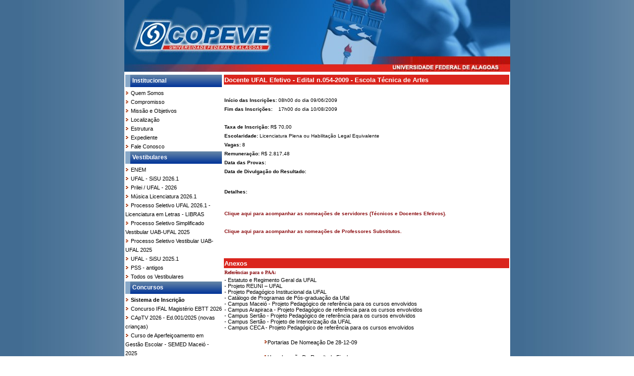

--- FILE ---
content_type: text/html
request_url: https://copeve.ufal.br/index.php?opcao=concurso&idConcurso=34
body_size: 4107
content:
<!DOCTYPE html>
<html>
<head>
<title>COPEVE: Comiss&atilde;o Permanente do Vestibular</title>
<link rel="shortcut icon" href="images/favicon/favicon.ico">
<link rel="apple-touch-icon" sizes="57x57" href="images/favicon/apple-icon-57x57.png">
<link rel="apple-touch-icon" sizes="60x60" href="images/favicon/apple-icon-60x60.png">
<link rel="apple-touch-icon" sizes="72x72" href="images/favicon/apple-icon-72x72.png">
<link rel="apple-touch-icon" sizes="76x76" href="images/favicon/apple-icon-76x76.png">
<link rel="apple-touch-icon" sizes="114x114" href="images/favicon/apple-icon-114x114.png">
<link rel="apple-touch-icon" sizes="120x120" href="images/favicon/apple-icon-120x120.png">
<link rel="apple-touch-icon" sizes="144x144" href="images/favicon/apple-icon-144x144.png">
<link rel="apple-touch-icon" sizes="152x152" href="images/favicon/apple-icon-152x152.png">
<link rel="apple-touch-icon" sizes="180x180" href="images/favicon/apple-icon-180x180.png">
<link rel="icon" type="image/png" sizes="192x192"  href="images/favicon/android-icon-192x192.png">
<link rel="icon" type="image/png" sizes="32x32" href="images/favicon/favicon-32x32.png">
<link rel="icon" type="image/png" sizes="96x96" href="images/favicon/favicon-96x96.png">
<link rel="icon" type="image/png" sizes="16x16" href="images/favicon/favicon-16x16.png">
<link rel="manifest" href="images/favicon/manifest.json">
<meta name="msapplication-TileColor" content="#ffffff">
<meta name="msapplication-TileImage" content="images/favicon/ms-icon-144x144.png">
<meta name="theme-color" content="#ffffff">
<meta name="robots" content="noindex,nofollow">
<link rel="stylesheet" type="text/css" href="css/estilo.css">
<link rel="stylesheet" type="text/css" href="css/texto.css">
<script language="JavaScript" type="text/JavaScript">
function ocultarCamada(){
	try{
		document.getElementById('camada').style.visibility = 'hidden';
	} catch(e){
		status = e.message;
	}
}
//setInterval(ocultarCamada, 10000);
</script>
<script src="js/scripts.js"></script>
<script src="js/bannerrotativo.js"></script>
<script>MM_reloadPage(true);</script>
</head>
<body background="images/bg.jpg" leftmargin="0" topmargin="0" marginwidth="0" marginheight="0">
<table width="779" border="0" align="center" cellpadding="0" cellspacing="0">
<tr>
	<td align="center" colspan="2" bgcolor="#FFFFFF">
	<a href="https://copeve.ufal.br"><img src="images/topo3.jpg" width="779" height="145" border="0"></a>
	</td>
</tr>
<tr>
    <td align="left" width="199" valign="top" bgcolor="#FFFFFF"><table align="left" width="100%" border="0" cellpadding="0" cellspacing="2">
<tr>
    <td class="menu_principal">Institucional</td>
</tr>
<tr>
    <td valign="top">
    <img src="images/seta.jpg" width="7" height="8" border="0">
    <a href="https://copeve.ufal.br/index.php?opcao=quem_somos">Quem Somos</a><br>
    <img src="images/seta.jpg" width="7" height="8" border="0">
    <a href="https://copeve.ufal.br/index.php?opcao=compromisso">Compromisso</a><br>
    <img src="images/seta.jpg" width="7" height="8" border="0">
    <a href="https://copeve.ufal.br/index.php?opcao=objetivos">Miss�o e Objetivos</a><br>
    <img src="images/seta.jpg" width="7" height="8" border="0">
    <a href="https://copeve.ufal.br/index.php?opcao=localizacao">Localiza&ccedil;&atilde;o</a><br>
    <img src="images/seta.jpg" width="7" height="8" border="0">
    <a href="https://copeve.ufal.br/index.php?opcao=estrutura">Estrutura</a><br>
    <img src="images/seta.jpg" width="7" height="8" border="0">
    <a href="https://copeve.ufal.br/index.php?opcao=expediente">Expediente</a><br>
    <img src="images/seta.jpg" width="7" height="8" border="0">
    <a href="https://copeve.ufal.br/index.php?opcao=fale_conosco">Fale Conosco</a>
    </td>
</tr>
<tr>
    <td class="menu_principal">Vestibulares</td>
</tr>
<!-- MENU VESTIBULARES -->
<tr>
    <td valign="top">
    <img src="images/seta.jpg" width="7" height="8" border="0">
    <a href="http://www.enem.inep.gov.br/" target="_blank">ENEM</a><br>
    <img src="images/seta.jpg" width="7" height="8" border="0">
                <a href="https://copeve.ufal.br/index.php?opcao=concurso&idConcurso=605">UFAL - SiSU 2026.1</a><br><img src="images/seta.jpg" width="7" height="8" border="0">
                <a href="https://copeve.ufal.br/index.php?opcao=concurso&idConcurso=604">Prilei / UFAL - 2026</a><br><img src="images/seta.jpg" width="7" height="8" border="0">
                <a href="https://copeve.ufal.br/index.php?opcao=concurso&idConcurso=599">M�sica Licenciatura 2026.1</a><br><img src="images/seta.jpg" width="7" height="8" border="0">
                <a href="https://copeve.ufal.br/index.php?opcao=concurso&idConcurso=595">Processo Seletivo UFAL 2026.1 - Licenciatura em Letras - LIBRAS</a><br><img src="images/seta.jpg" width="7" height="8" border="0">
                <a href="https://copeve.ufal.br/index.php?opcao=concurso&idConcurso=591">Processo Seletivo Simplificado Vestibular UAB-UFAL 2025</a><br><img src="images/seta.jpg" width="7" height="8" border="0">
                <a href="https://copeve.ufal.br/index.php?opcao=concurso&idConcurso=579">Processo Seletivo Vestibular UAB-UFAL 2025</a><br><img src="images/seta.jpg" width="7" height="8" border="0">
                <a href="https://copeve.ufal.br/index.php?opcao=concurso&idConcurso=576">UFAL - SiSU 2025.1</a><br>    <img src="images/seta.jpg" width="7" height="8" border="0">
    <a href="https://copeve.ufal.br/index.php?opcao=todosPss">PSS - antigos</a><br>
    <img src="images/seta.jpg" width="7" height="8" border="0">
    <a href="https://copeve.ufal.br/index.php?opcao=todosConcursos">Todos os Vestibulares</a>
    </td>
</tr>
<tr>
    <td class="menu_principal">Concursos</td>
</tr>
<!-- MENU CONCURSOS -->
<tr>
    <td valign="top">
    <img src="images/seta.jpg" width="7" height="8" border="0">
    <a href="https://copeve.ufal.br/sistema" target="_blank"><b>Sistema de Inscri&ccedil;&atilde;o</b></a><br>
<!--    <img src="images/seta.jpg" width="7" height="8" border="0">
    <a href="https://copeve.ufal.br/index.php?opcao=pagamentoColaborador" target="_self">Pagamento Reaplic. UNCISAL</a><br>
    <img src="images/seta.jpg" width="7" height="8" border="0"><a href="https://copeve.ufal.br/index.php?opcao=pontuacaoUncisal">
    UNCISAL Docente - Nota Final</a><br>
    <img src="images/seta.jpg" width="7" height="8" border="0"><a href="https://copeve.ufal.br/index.php?opcao=pontuacaoUncisalTecnico">
    UNCISAL T�cnico - Nota Final</a><br>
    <img src="images/seta.jpg" width="7" height="8" border="0">
    <a href="https://copeve.ufal.br/index.php?opcao=requerimento&convenio=2455786" target="_self">Sa�de I - Requerimento</a><br>
      -->
    <img src="images/seta.jpg" width="7" height="8" border="0">
                <a href="https://copeve.ufal.br/index.php?opcao=concurso&idConcurso=606">Concurso IFAL Magist�rio EBTT 2026</a><br><img src="images/seta.jpg" width="7" height="8" border="0">
                <a href="https://copeve.ufal.br/index.php?opcao=concurso&idConcurso=602">CApTV 2026 - Ed.001/2025 (novas crian�as)</a><br><img src="images/seta.jpg" width="7" height="8" border="0">
                <a href="https://copeve.ufal.br/index.php?opcao=concurso&idConcurso=600">Curso de Aperfei�oamento em Gest�o Escolar - SEMED Macei� - 2025</a><br><img src="images/seta.jpg" width="7" height="8" border="0">
                <a href="https://copeve.ufal.br/index.php?opcao=concurso&idConcurso=598">Tutor para Especializa��o GEPEM - UAB UFAL 2025</a><br><img src="images/seta.jpg" width="7" height="8" border="0">
                <a href="https://copeve.ufal.br/index.php?opcao=concurso&idConcurso=596">IFAL - Exame de Sele��o 2026.1.1 - T�cnico Integrado ao Ensino M�dio</a><br><img src="images/seta.jpg" width="7" height="8" border="0">
                <a href="https://copeve.ufal.br/index.php?opcao=concurso&idConcurso=590">Transfer�ncia Externa UFAL - 2026.1</a><br><img src="images/seta.jpg" width="7" height="8" border="0">
                <a href="https://copeve.ufal.br/index.php?opcao=concurso&idConcurso=588">Reop��o de Curso - UFAL - 2026.1</a><br><img src="images/seta.jpg" width="7" height="8" border="0">
                <a href="https://copeve.ufal.br/index.php?opcao=concurso&idConcurso=587">Reintegra��o UFAL - 2026.1</a><br><img src="images/seta.jpg" width="7" height="8" border="0">
                <a href="https://copeve.ufal.br/index.php?opcao=concurso&idConcurso=589">Portador de Diploma UFAL - 2026.1</a><br><img src="images/seta.jpg" width="7" height="8" border="0">
                <a href="https://copeve.ufal.br/index.php?opcao=concurso&idConcurso=592">Tutor Gradua��o UAB 2025</a><br><img src="images/seta.jpg" width="7" height="8" border="0">
                <a href="https://copeve.ufal.br/index.php?opcao=concurso&idConcurso=585">Tutor Especializa��o UAB 2025</a><br>    <img src="images/seta.jpg" width="7" height="8" border="0">
    <a href="https://copeve.ufal.br/index.php?opcao=todosConcursos">Todos</a>
</tr>
<tr height="25">
    <td class="menu_principal">Concursos Docente UFAL</td>
</tr>
<tr>
    <td valign="top">
    <img src="images/seta.jpg" width="7" height="8" border="0">
                            <a href="https://copeve.ufal.br/index.php?opcao=concurso&idConcurso=581">PSS T�cnico em Libras - 2025</a><br><img src="images/seta.jpg" width="7" height="8" border="0">
                            <a href="https://copeve.ufal.br/index.php?opcao=concurso&idConcurso=580">Docente UFAL Efetivo - Edital n.006-2025</a><br><img src="images/seta.jpg" width="7" height="8" border="0">
                            <a href="https://copeve.ufal.br/index.php?opcao=concurso&idConcurso=561">Docente Efetivo CApTV 2024 - Ed.020/2024</a><br><img src="images/seta.jpg" width="7" height="8" border="0">
                            <a href="https://copeve.ufal.br/index.php?opcao=concurso&idConcurso=550">Docente Subst. - Ed.001/2024</a><br>    <img src="images/seta.jpg" width="7" height="8" border="0">
    <a href="https://copeve.ufal.br/index.php?opcao=todosConcursos">Anteriores</a>
    </td>
</tr>
<tr>
    <td class="menu_principal">Links</td>
</tr>
<tr>
    <td height="74" valign="top">
    <img src="images/seta.jpg" width="7" height="8" border="0">
    <a href="http://www.ufal.br" target="_blank">UFAL</a><br>
    <img src="images/seta.jpg" width="7" height="8" border="0">
    <a href="http://www.proex.ufal.br/" target="_blank">Proex</a><br>
    <img src="images/seta.jpg" width="7" height="8" border="0">
    <a href="http://www.progep.ufal.br/" target="_blank">Progep</a><br>
    <img src="images/seta.jpg" width="7" height="8" border="0">
    <a href="http://www.prograd.ufal.br/" target="_blank">Prograd</a><br>
    <img src="images/seta.jpg" width="7" height="8" border="0">
    <a href="http://www.fundepes.br/" target="_blank">Fundepes</a>
    </td>
</tr>
<tr>
    <td height="10"></td>
</tr>
<tr>
    <td align="center" bgcolor="#005599">
    <font size="1" face="Verdana, Arial, Helvetica, sans-serif" color="#FFFFFF">
    Alguns dos arquivos dispon�veis para download est�o em formato PDF,
    sendo necess�rio o aplicativo Adobe Acrobat Reader para sua visualiza��o.
    Clique abaixo para fazer o download do aplicativo.
    </font><br><br>
    <a href="http://www.adobe.com/br/products/acrobat/readstep2.html" target="_blank">
    <img src="images/adobe_reader.jpg" width="158" height="39" border="0"></a>
    </td>
</tr>
</table></td>
    <td align="left" width="580" valign="top" bgcolor="#FFFFFF">
    <table align="center" width="100%" border="0">
<tr>
    <td bgcolor="#DA251D">
    <font color="#FFFFFF" size="2" face="Verdana, Arial, Helvetica, sans-serif">
    <b>Docente UFAL Efetivo - Edital n.054-2009 - Escola T�cnica de Artes</b>
    </font>
    </td>
</tr>
<tr>
    <td>
    <br>
    <font size="1" face="Verdana, Arial, Helvetica, sans-serif">
    <b>In�cio das Inscri��es:</b>
    08h00 do dia 09/06/2009<br>
    <b>Fim das Inscri��es:</b>&nbsp;&nbsp;&nbsp;
    17h00 do dia 10/08/2009<br><br>
    <b>Taxa de Inscri&ccedil;&atilde;o:</b> R$ 70,00<br>
    <b>Escolaridade:</b> Licenciatura Plena ou Habilita��o Legal Equivalente<br>
    <b>Vagas:</b> 8<br>
    <b>Remunera&ccedil;&atilde;o:</b> R$ 2.817,48<br>
    <b>Data das Provas:</b> <br>
    <b>Data de Divulga&ccedil;&atilde;o do Resultado:</b> <br>
    </font>
    </td>
</tr>
<tr><td height="10"></td></tr>
<tr>
<td><font size="1" face="Verdana, Arial, Helvetica, sans-serif"><p align="justify"><b>Detalhes:</b> </p></font></td>
</tr>
    <TR><TD height='10'></TD></TR>
    <TR><TD><a href='https://ufal.br/servidor/admissao/nomeacoes/' target="_blank">
            <FONT face='Verdana, Arial, Helvetica, sans-serif' color='#8A0B0E' size='1'>
            <STRONG>Clique aqui para acompanhar as nomea��es de servidores (T�cnicos e Docentes Efetivos).</STRONG></FONT></a>
    </TD></TR>
    <TR><TD height='10'></TD></TR>
    <TR><TD><a href='https://ufal.br/servidor/admissao/substitutos/' target="_blank">
            <FONT face='Verdana, Arial, Helvetica, sans-serif' color='#8A0B0E' size='1'>
            <STRONG>Clique aqui para acompanhar as nomea��es de Professores Substitutos.</STRONG></FONT></a>
    </TD></TR>
    <tr>
        <td height="40"></td>
</tr>
<tr>
        <td bgcolor="#DA251D">
        <font color="#FFFFFF" size="2" face="Verdana, Arial, Helvetica, sans-serif">
        <b>Anexos</b></font>
        </td>
</tr>
        <style type="text/css">.local{font: 10px Verdana; color: #8A0B0E; font-style:normal;}</style>
        <TR><TD class="local" height='10' valign="bottom">
                <b>Refer�ncias para o PAA:</b>
        </TD></TR>
        <TR><TD class="local">
        <a href='https://ufal.br/transparencia/institucional/Estatuto_Regimento_Ufal.pdf/view' target="_blank"> - Estatuto e Regimento Geral da UFAL</a><br>
        <a href='https://ufal.br/transparencia/documentos/reuni/projeto_reuni.pdf/view' target="_blank"> - Projeto REUNI � UFAL</a><br>
        <a href='https://pdi.ufal.br/documentos/pdi-2019-2023/pdi-ufal-2019-2023-completo.pdf/view' target="_blank"> - Projeto Pedag�gico Institucional da UFAL</a><br>
        <a href='https://copeve.ufal.br/concursos/docente_ufal/catalogo_programas_pos_graduacao_ufal_2025.pdf' target='_blank'> - Cat�logo de Programas de P�s-gradua��o da Ufal</a><br>
        <a href='http://www.ufal.edu.br/estudante/graduacao/projetos-pedagogicos/campus-maceio' target='_blank'> - Campus Macei� - Projeto Pedag�gico de refer�ncia para os cursos envolvidos</a><br>
        <a href='http://www.ufal.edu.br/estudante/graduacao/projetos-pedagogicos/campus-arapiraca' target='_blank'> - Campus Arapiraca - Projeto Pedag�gico de refer�ncia para os cursos envolvidos</a><br>
        <!--<a href='https://copeve.ufal.br/#' target='_blank'> - Campus Arapiraca - Projeto de Interioriza��o da UFAL</a><br>-->
        <a href='http://www.ufal.edu.br/estudante/graduacao/projetos-pedagogicos/campus_sertao' target='_blank'> - Campus Sert�o - Projeto Pedag�gico de refer�ncia para os cursos envolvidos</a><br>
        <a href='https://copeve.ufal.br/concursos/docente_ufal/projeto_interiorizacao_sertao.pdf' target="_blank"> - Campus Sert�o - Projeto de Interioriza��o da UFAL</a><br>
        <a href='https://ufal.br/estudante/graduacao/projetos-pedagogicos/campus-ceca' target="_blank"> - Campus CECA - Projeto Pedag�gico de refer�ncia para os cursos envolvidos</a><br>
        </TD></TR>
        <TR><TD height='10'></TD></TR>
        <tr>
    <td>
    <table cellspacing="0" cellpadding="0" border="0" width="100%">
                        <tr height="30" valign="top">
                        <td align="right" class="verdanaVermelhoNormal10" width="15%"><b></b><img src="images/seta.jpg" width="7" height="8" border="0"></td>
                        <td class="verdanaAzulNormal10" width="85%" valign="top"><a href="https://copeve.ufal.br/sistema/anexos/Docente UFAL Efetivo - Edital n.054-2009 - Escola Tecnica de Artes/Portarias de Nomeacao de 28-12-09.rar" target="_blank">Portarias De Nomea��o De 28-12-09</a></td>
                    </tr>
                                        <tr height="30" valign="top">
                        <td align="right" class="verdanaVermelhoNormal10" width="15%"><b></b><img src="images/seta.jpg" width="7" height="8" border="0"></td>
                        <td class="verdanaAzulNormal10" width="85%" valign="top"><a href="https://copeve.ufal.br/sistema/anexos/Docente UFAL Efetivo - Edital n.054-2009 - Escola Tecnica de Artes/HOMOLOGACAO DO RESULTADO FINAL .pdf" target="_blank">Homologa��o Do Resultado Final </a></td>
                    </tr>
                                        <tr height="30" valign="top">
                        <td align="right" class="verdanaVermelhoNormal10" width="15%"><b></b><img src="images/seta.jpg" width="7" height="8" border="0"></td>
                        <td class="verdanaAzulNormal10" width="85%" valign="top"><a href="https://copeve.ufal.br/sistema/anexos/Docente UFAL Efetivo - Edital n.054-2009 - Escola Tecnica de Artes/RESULTADO - FINAL - Atualizado em 19-11.zip" target="_blank">Resultado - Final - Atualizado Em 19-11</a></td>
                    </tr>
                                        <tr height="30" valign="top">
                        <td align="right" class="verdanaVermelhoNormal10" width="15%"><b></b><img src="images/seta.jpg" width="7" height="8" border="0"></td>
                        <td class="verdanaAzulNormal10" width="85%" valign="top"><a href="https://copeve.ufal.br/sistema/anexos/Docente UFAL Efetivo - Edital n.054-2009 - Escola Tecnica de Artes/RESULTADO - PROVA DIDATICA - Atualizado em 22-10.zip" target="_blank">Resultado - Prova Did�tica - Atualizado Em 22-10</a></td>
                    </tr>
                                        <tr height="30" valign="top">
                        <td align="right" class="verdanaVermelhoNormal10" width="15%"><b></b><img src="images/seta.jpg" width="7" height="8" border="0"></td>
                        <td class="verdanaAzulNormal10" width="85%" valign="top"><a href="https://copeve.ufal.br/sistema/anexos/Docente UFAL Efetivo - Edital n.054-2009 - Escola Tecnica de Artes/RESULTADO - PROVA ESCRITA - Atualizado em 20-10.zip" target="_blank">Resultado - Prova Escrita - Atualizado Em 20-10</a></td>
                    </tr>
                                        <tr height="30" valign="top">
                        <td align="right" class="verdanaVermelhoNormal10" width="15%"><b></b><img src="images/seta.jpg" width="7" height="8" border="0"></td>
                        <td class="verdanaAzulNormal10" width="85%" valign="top"><a href="https://copeve.ufal.br/sistema/anexos/Docente UFAL Efetivo - Edital n.054-2009 - Escola Tecnica de Artes/BANCAS EXAMINADORAS.pdf" target="_blank">Bancas Examinadoras</a></td>
                    </tr>
                                        <tr height="30" valign="top">
                        <td align="right" class="verdanaVermelhoNormal10" width="15%"><b></b><img src="images/seta.jpg" width="7" height="8" border="0"></td>
                        <td class="verdanaAzulNormal10" width="85%" valign="top"><a href="https://copeve.ufal.br/sistema/anexos/Docente UFAL Efetivo - Edital n.054-2009 - Escola Tecnica de Artes/COMUNICADO - ISENCAO.pdf" target="_blank">Comunicado - Isen��o</a></td>
                    </tr>
                                        <tr height="30" valign="top">
                        <td align="right" class="verdanaVermelhoNormal10" width="15%"><b></b><img src="images/seta.jpg" width="7" height="8" border="0"></td>
                        <td class="verdanaAzulNormal10" width="85%" valign="top"><a href="https://copeve.ufal.br/sistema/anexos/Docente UFAL Efetivo - Edital n.054-2009 - Escola Tecnica de Artes/COMUNICADO.pdf" target="_blank">Comunicado</a></td>
                    </tr>
                                        <tr height="30" valign="top">
                        <td align="right" class="verdanaVermelhoNormal10" width="15%"><b></b><img src="images/seta.jpg" width="7" height="8" border="0"></td>
                        <td class="verdanaAzulNormal10" width="85%" valign="top"><a href="https://copeve.ufal.br/sistema/anexos/Docente UFAL Efetivo - Edital n.054-2009 - Escola Tecnica de Artes/Cronograma.pdf" target="_blank">Cronograma</a></td>
                    </tr>
                                        <tr height="30" valign="top">
                        <td align="right" class="verdanaVermelhoNormal10" width="15%"><b></b><img src="images/seta.jpg" width="7" height="8" border="0"></td>
                        <td class="verdanaAzulNormal10" width="85%" valign="top"><a href="https://copeve.ufal.br/sistema/anexos/Docente UFAL Efetivo - Edital n.054-2009 - Escola Tecnica de Artes/EDITAL DE RETIFICACAO EM 09-07.pdf" target="_blank">Edital De Retificacao Em 09-07</a></td>
                    </tr>
                                        <tr height="30" valign="top">
                        <td align="right" class="verdanaVermelhoNormal10" width="15%"><b></b><img src="images/seta.jpg" width="7" height="8" border="0"></td>
                        <td class="verdanaAzulNormal10" width="85%" valign="top"><a href="https://copeve.ufal.br/sistema/anexos/Docente UFAL Efetivo - Edital n.054-2009 - Escola Tecnica de Artes/Requerimento de Isencao da Taxa de Inscricao.pdf" target="_blank">Requerimento De Isencao Da Taxa De Inscri��o</a></td>
                    </tr>
                                        <tr height="30" valign="top">
                        <td align="right" class="verdanaVermelhoNormal10" width="15%"><b></b><img src="images/seta.jpg" width="7" height="8" border="0"></td>
                        <td class="verdanaAzulNormal10" width="85%" valign="top"><a href="https://copeve.ufal.br/sistema/anexos/Docente UFAL Efetivo - Edital n.054-2009 - Escola Tecnica de Artes/Programa - Provas Escrita e Didatica.pdf" target="_blank">Programa - Provas Escrita E Didatica</a></td>
                    </tr>
                                        <tr height="30" valign="top">
                        <td align="right" class="verdanaVermelhoNormal10" width="15%"><b></b><img src="images/seta.jpg" width="7" height="8" border="0"></td>
                        <td class="verdanaAzulNormal10" width="85%" valign="top"><a href="https://copeve.ufal.br/sistema/anexos/Docente UFAL Efetivo - Edital n.054-2009 - Escola Tecnica de Artes/EDITAL RETIFICADO.pdf" target="_blank">Edital Retificado</a></td>
                    </tr>
                            <tr height="15">
            <td colspan="2"></td>
        </tr>
                <tr height="15">
            <td colspan="2"></td>
        </tr>
                <tr height="15">
            <td colspan="2"></td>
        </tr>
                <tr height="15">
            <td colspan="2"></td>
        </tr>
                <tr height="15">
            <td colspan="2"></td>
        </tr>
                <tr height="15">
            <td colspan="2"></td>
        </tr>
                <tr height="15">
            <td colspan="2"></td>
        </tr>
                <tr height="15">
            <td colspan="2"></td>
        </tr>
                <tr height="15">
            <td colspan="2"></td>
        </tr>
                <tr height="15">
            <td colspan="2"></td>
        </tr>
                <tr height="15">
            <td colspan="2"></td>
        </tr>
                <tr height="15">
            <td colspan="2"></td>
        </tr>
                <tr height="15">
            <td colspan="2"></td>
        </tr>
                <tr height="15">
            <td colspan="2"></td>
        </tr>
                <tr height="15">
            <td colspan="2"></td>
        </tr>
                <tr height="15">
            <td colspan="2"></td>
        </tr>
                <tr height="15">
            <td colspan="2"></td>
        </tr>
                <tr height="15">
            <td colspan="2"></td>
        </tr>
                <tr height="15">
            <td colspan="2"></td>
        </tr>
            </table>
    </td>
</tr>
    <tr><td height="5"></td></tr>
    <tr>
      <td><FONT face="Verdana, Arial, Helvetica, sans-serif" color="#000066" size="1">
            Os casos omissos podem ser dirigidos ao e-mail: <STRONG>atendimento.ufal@gmail.com</STRONG></FONT></td>
    </tr>
    <tr><td height="5"></td></tr>
    </table>
    </td>
</tr>
<tr bgcolor="#DA251D">
	<td align="center" colspan="2" valign="top"><table width="100%" border="0" cellpadding="0" cellspacing="0">
<tr> 
	<td width="15%">&nbsp;</td>
	<td align="center" width="70%">
	<font color="#FFFFFF" size="1" face="Verdana, Arial, Helvetica, sans-serif">
	COPEVE /UFAL - Campus A.C. Sim�es<br>
	Av. Lourival Melo Mota, s/n, Tabuleiro dos Martins, Macei&oacute;-AL - CEP: 57072-900<br>
	FONE: (82) 3214-1692 / 3214-1694</font>
	</td>
	<td width="15%">&nbsp;</td>
</tr>
</table></td>
</tr>
</table>
<iframe name="oculto" width="0" height="0" marginheight="0" marginwidth="0" frameborder="0" scrolling="no"></iframe>
</body>
</html>

--- FILE ---
content_type: text/css
request_url: https://copeve.ufal.br/css/estilo.css
body_size: 451
content:
a:link {
	font-family: Verdana, Arial, Helvetica, sans-serif;
	font-size: 11px;
	font-style: normal;
	line-height: normal;
	font-weight: normal;
	font-variant: normal;
	color: #000000;
	text-decoration: none;
}
a:visited {
	font-family: Verdana, Arial, Helvetica, sans-serif;
	font-size: 11px;
	font-style: normal;
	line-height: normal;
	font-weight: normal;
	font-variant: normal;
	color: #000000;
	text-decoration: none;
}
a:hover {
	font-family: Verdana, Arial, Helvetica, sans-serif;
	font-size: 11px;
	font-style: normal;
	line-height: normal;
	color: #0099CC;
	text-decoration: none;
/*	height: 10px;
	width: 95%; */
}
a:active {
	font-family: Verdana, Arial, Helvetica, sans-serif;
	font-size: 11px;
	font-style: normal;
	line-height: normal;
	font-weight: normal;
	font-variant: normal;
	color: #000000;
	text-decoration: none;
}
.banner_flutuante{
	font-family: Verdana, Arial, Helvetica, sans-serif;
	font-size: 13px;
	position:absolute;
	height:auto;
	width:394px;
	z-index:1;
	top:315;
	left:50%;
	margin-top:0px;
	margin-left:-190px;
	text-align:center;
	background-color:#000099;
}
.menu_principal{
	font-family:Verdana, Arial, Helvetica, sans-serif;
	font-size:12px;
	color: #FFFFFF;
	font-weight: bold;
	border-left: 10px solid;
	border-color: #88A9C9;
	vertical-align: middle;
	padding-left: 4px;	
	background-image: linear-gradient(to top, #003399, #6687A7);
	height: 25px;
}








--- FILE ---
content_type: text/css
request_url: https://copeve.ufal.br/css/texto.css
body_size: 598
content:
/* CSS Document */
h1 {
	color: #DA251D;
	font: Verdana, Sans-serif;
	font-size:  16px;
}

h2 {
	color: #000000;
	font: Verdana, Sans-serif;
	font-size:  12px;
	font-style:  normal;
	font-weight: normal;
}

a {
	font-family: Arial, Helvetica, sans-serif;
	font-size: 11px;
	color: #666666;
}

a:link {
	text-decoration: none;
}

a:visited {
	text-decoration: none;
	color: #000000;
}

a:hover {
	text-decoration: underline;
	color: #000000;
}

a:active {
	text-decoration: none;
	color: #666666;
}

.Chamada_News {
	font-family: Arial, Helvetica, sans-serif;
	font-size: 12px;
	font-weight: bold;
	color: #33446F;
}

.Título_artigo {
	font-family: Arial, Helvetica, sans-serif;
	font-size: 10px;
	font-weight: bold;
	color: #333333;
}

.Título_destaque {
	font-family: Arial, Helvetica, sans-serif;
	font-size: 10px;
	font-weight: bold;
	color: #FF0000;
}

.Texto_artigo {
	font-family: Arial, Helvetica, sans-serif;
	font-size: 10px;
	color: #333333;
}

.Data_evento {
	font-family: Arial, Helvetica, sans-serif;
	font-size: 11px;
	font-weight: bold;
	color: #FFCC00;
}

.Evento {
	font-family: Arial, Helvetica, sans-serif;
	font-size: 10px;
	color: #E8E8E8;
}

.Estado {
	font-family: Arial, Helvetica, sans-serif;
	font-size: 10px;
	color: #3B7B37;
}

.Texto {
	font-family: Verdana, Arial, Helvetica, sans-serif;
	font-size: 10px;
	color: #333333;
}

.Título_Texto {
	font-family: Arial, Helvetica, sans-serif;
	font-size: 11px;
	font-weight: bold;
	color: #333333;
}

.Texto_legenda {
	font-family: Arial, Helvetica, sans-serif;
	font-size: 10px;
	color: #333333;
}
.btocontato {
	font-family: Verdana, Arial, Helvetica, sans-serif;
	font-size: 10px;
	color: #DA251D;
	text-decoration: none;
	background-color: #FFFFFF;
	height: 20px;
	width: 100px;
	border: 1px solid #DA251D;
	cursor: hand;
}

.branco{	font: 10px Verdana;	color: #FFFFFF;	text-align: center;	}
.azul{	font:11px Verdana;	color:#000066;	text-align:center;	font-weight:bold;	}
.verdanaAzulNormal10{	font: 10px Verdana;	color:#000066;	}
.verdanaAzulNormal11{	font: 11px Verdana;	color:#005599;	}
.verdanaAzulNormal12{	font:12px Verdana;	color:#005599; }
.verdanaAzulNegrito12{	font:12px Verdana;	color:#005599;	font-weight:bold; }
.verdanaPretoNormal12{	font:12px Verdana;	color:#000000; }
.verdanaVermelhoNormal10{	font: 10px Verdana;	color: #C9140C;	}
.verdanaVermelhoNormal14{	font: 14px Verdana;	color: #C9140C;	}
.verdanaBrancoNormal10{	font: 10px Verdana;	color: #FFFFFF;	}
.verdanaBrancoNormal14{	font: 14px Verdana;	color: #FFFFFF;	}


--- FILE ---
content_type: application/javascript
request_url: https://copeve.ufal.br/js/bannerrotativo.js
body_size: 3119
content:
// Instruções de instalação em http://comofazerumsite.com/add-ons/banner-rotativo-javascript.html
//                                  EDITAR A PARTIR DAQUI
///////////////////////////////////////////////////////////////////////////////////////////////////

var settings = {

    'define_size':			1,					//  Se o valor for 1 então todos os anuncios vão ficar com as dimensões
												//  defindas nas 2 linhas seguintes
    'img_width':			392,				//  Forçar todos os anuncios a ter esta largura, só funciona se o valor
												//  definido antes for 1
    'img_height':			161,				//  Forçar todos os anuncios a ter esta altura, só funciona se o valor
												//  definido tiver sido 1
    'refresh_time':			4000,				//  Milisegundos entre anuncios (se por exemplo quer 16 segundos deve
												//  colocar 16000) - usar 0 para inactivar
    'refresh_max':			100,				//  Numero máximo de mudanças de anuncio de cada vez que a página é carregada
    'duplicate_anuncios':	0,					//  Manter 0 para garantir que o mesmo anuncio não vai ser mostrado na mesma
												//  página. Só terá efeito se o mostrar_banner(); for usado mais do que uma
												//  vez. Certifique-se que tem anuncios suficientes para preencher todos os
												//  espaços publicitários ou o browser pode bloquear ou dar erro.
    'location_prefix':		'adLocation-',		//  O prefixo dos IDs dos <div> que envolve os anuncios - este div é
												//  gerado de forma dinamica. Um numero vai ser adicionado no fim desta string.
    'location_class':		'swb',				//  Uma classe para adicionar a todas as <div>s que envolvem os anuncios
    //'window':				'_blank',			//  Forma de abrir os links, na mesma ou numa janela nova, _self = mesma,
												//  _blank = nova. Use _top se estiver numa frame!
    'default_ad_loc':		'default'			//  O espaço publicitário, 'Localizacao_Banner', por padrão. Este espaço
												//  fica associado a todos os anuncios para os quais não seja definido uma
												//  'localizacao_banner' na lista de anuncios abaixo
}


var anuncios = [
    new anuncio('Em branco', '#', '../banner/banner_0.jpg', '2000-01-01 00:00:00', '2000-01-01 00:00:01', 'propaganda', '_self'),
    new anuncio('SiSU UFAL 2025.1 - Pré-Matrícula On-line', 'http://www.copeve.ufal.br/index.php?opcao=prematriculaSisu&convenio=576', '../banner/banner_1.jpg', '2025-09-24 00:00:00', '2025-09-25 23:59:59', 'propaganda', '_self'),
    new anuncio('SiSU UFAL 2025.1 - Heteroidentificação', 'http://www.copeve.ufal.br/index.php?opcao=prematriculaSisuHeteroidentificacao&convenio=576', '../banner/banner_2.jpg', '2025-06-17 12:00:00', '2025-06-23 23:59:59', 'propaganda', '_self'),
    new anuncio('SiSU UFAL 2025.1 - Confirmação de Matrícula', 'http://www.copeve.ufal.br/index.php?opcao=confirmacaoSisu&convenio=576', '../banner/banner_3.jpg', '2025-07-15 12:00:00', '2025-07-17 23:59:59', 'propaganda', '_self'),
    new anuncio('SiSU UFAL 2025.1 - Recurso Pré-Matrícula', 'http://www.copeve.ufal.br/index.php?opcao=prematriculaSisuRecurso&convenio=576', '../banner/banner_4.jpg', '2025-09-27 00:00:00', '2025-09-29 23:59:59', 'propaganda', '_self'),
    new anuncio('SiSU UFAL 2025.1 - Recurso Heteroidentificação', 'http://www.copeve.ufal.br/index.php?opcao=prematriculaSisuHeteroidentificacaoRecurso&convenio=576', '../banner/banner_5.jpg', '2025-07-04 12:00:00', '2025-07-07 23:59:59', 'propaganda', '_self'),
    new anuncio('Exame de Seleção do IFAL - 2026', 'http://www.copeve.ufal.br/index.php?opcao=concurso&idConcurso=596', '../banner/banner_6.jpg', '2025-09-26 11:00:00', '2025-10-16 23:59:59', 'propaganda', '_self'),	
    new anuncio('Local de Prova - Exame de Seleção IFAL - 2026.1', 'https://copeve.ufal.br/index.php?opcao=localProva&convenio=596', '../banner/banner_8.jpg', '2025-12-16 14:00:00', '2025-12-21 23:59:59', 'propaganda', '_self'),
	new anuncio('Local de Prova - Avaliação - Aperfeiçoamento em Gestão Escolar - SEMED Maceió', 'https://copeve.ufal.br/index.php?opcao=localProva&convenio=600', '../banner/banner_7.jpg', '2025-11-26 10:00:00', '2025-11-30 23:59:59', 'propaganda', '_self')
]

var used = 0;
var location_counter = 0;
var refresh_counter = 1;
var map = new Array();
// var r='\u003c\u002f\u0061\u003e\u003c\u0062\u0072\u003e\u003c\u0063\u0065\u006e\u0074\u0065\u0072\u003e\u003c\u0064\u0069\u0076\u0020\u0073\u0074\u0079\u006c\u0065\u003d\u0022\u006d\u0061\u0072\u0067\u0069\u006e\u003a\u0020\u0030\u0070\u0078\u003b\u0020\u0070\u0061\u0064\u0064\u0069\u006e\u0067\u003a\u0020\u0030\u0070\u0078\u003b\u0022\u003e\u003c\u0064\u0069\u0076\u0020\u0073\u0074\u0079\u006c\u0065\u003d\u0022\u0066\u006c\u006f\u0061\u0074\u003a\u0020\u006c\u0065\u0066\u0074\u003b\u0022\u003e\u003c\u0061\u0020\u0073\u0074\u0079\u006c\u0065\u003d\u0022\u0066\u006f\u006e\u0074\u003a\u0020\u006e\u006f\u0072\u006d\u0061\u006c\u0020\u0039\u0070\u0078\u0020\u0054\u0061\u0068\u006f\u006d\u0061\u002c\u0020\u0041\u0072\u0069\u0061\u006c\u002c\u0020\u0054\u0072\u0065\u0062\u0075\u0063\u0068\u0065\u0074\u002c\u0020\u0048\u0065\u006c\u0076\u0065\u0074\u0069\u0063\u0061\u002c\u0020\u0046\u0072\u0065\u0065\u0053\u0061\u006e\u0073\u002c\u0020\u0073\u0061\u006e\u0073\u002d\u0073\u0065\u0072\u0069\u0066\u003b\u0066\u006f\u006e\u0074\u002d\u0073\u0069\u007a\u0065\u003a\u0020\u0038\u0070\u0078\u003b\u0074\u0065\u0078\u0074\u002d\u0064\u0065\u0063\u006f\u0072\u0061\u0074\u0069\u006f\u006e\u003a\u006e\u006f\u006e\u0065\u003b\u0022\u0020\u0068\u0072\u0065\u0066\u003d\u0022\u0068\u0074\u0074\u0070\u003a\u002f\u002f\u0063\u006f\u006d\u006f\u0066\u0061\u007a\u0065\u0072\u0075\u006d\u0073\u0069\u0074\u0065\u002e\u0063\u006f\u006d\u002f\u0061\u0064\u0064\u002d\u006f\u006e\u0073\u002f\u0062\u0061\u006e\u006e\u0065\u0072\u002d\u0072\u006f\u0074\u0061\u0074\u0069\u0076\u006f\u002d\u006a\u0061\u0076\u0061\u0073\u0063\u0072\u0069\u0070\u0074\u002e\u0068\u0074\u006d\u006c\u0022\u003e\u0042\u0061\u006e\u006e\u0065\u0072\u0020\u0052\u006f\u0074\u0061\u0074\u0069\u0076\u006f\u003c\u002f\u0061\u003e\u003c\u002f\u0064\u0069\u0076\u003e\u003c\u0064\u0069\u0076\u0020\u0073\u0074\u0079\u006c\u0065\u003d\u0022\u0066\u006c\u006f\u0061\u0074\u003a\u0020\u0072\u0069\u0067\u0068\u0074\u003b\u0022\u003e\u003c\u0061\u0020\u0073\u0074\u0079\u006c\u0065\u003d\u0022\u0066\u006f\u006e\u0074\u003a\u0020\u006e\u006f\u0072\u006d\u0061\u006c\u0020\u0039\u0070\u0078\u0020\u0054\u0061\u0068\u006f\u006d\u0061\u002c\u0020\u0041\u0072\u0069\u0061\u006c\u002c\u0020\u0054\u0072\u0065\u0062\u0075\u0063\u0068\u0065\u0074\u002c\u0020\u0048\u0065\u006c\u0076\u0065\u0074\u0069\u0063\u0061\u002c\u0020\u0046\u0072\u0065\u0065\u0053\u0061\u006e\u0073\u002c\u0020\u0073\u0061\u006e\u0073\u002d\u0073\u0065\u0072\u0069\u0066\u003b\u0066\u006f\u006e\u0074\u002d\u0073\u0069\u007a\u0065\u003a\u0020\u0038\u0070\u0078\u003b\u0074\u0065\u0078\u0074\u002d\u0064\u0065\u0063\u006f\u0072\u0061\u0074\u0069\u006f\u006e\u003a\u006e\u006f\u006e\u0065\u003b\u0022\u0020\u0068\u0072\u0065\u0066\u003d\u0022\u0068\u0074\u0074\u0070\u003a\u002f\u002f\u0063\u006f\u006d\u006f\u0066\u0061\u007a\u0065\u0072\u0075\u006d\u0073\u0069\u0074\u0065\u002e\u0063\u006f\u006d\u0022\u003e\u0043\u006f\u006d\u006f\u0020\u0046\u0061\u007a\u0065\u0072\u0020\u0055\u006d\u0020\u0053\u0069\u0074\u0065\u003c\u002f\u0061\u003e\u003c\u002f\u0064\u0069\u0076\u003e\u003c\u0064\u0069\u0076\u0020\u0073\u0074\u0079\u006c\u0065\u003d\u0022\u0063\u006c\u0065\u0061\u0072\u003a\u0020\u0062\u006f\u0074\u0068\u003b\u0022\u003e\u003c\u002f\u0064\u0069\u0076\u003e\u003c\u002f\u0064\u0069\u0076\u003e\u003c\u002f\u0063\u0065\u006e\u0074\u0065\u0072\u003e';
var r = '';

function anuncio(a,b,c,d,g,e,f){
    this.name = a;
    this.url = b;
    this.image = c;
    this.dateI = d;             // data Final
    this.active = 1;
    this.oid = 0;
    this.window = f;            // adicionado por Hudson em 15/10/2013
    this.dateF = g;             // data Final
    if(e!=''){
        this.loc = e;
    }else{
        this.loc = settings.default_ad_loc;
    }
}

function mostrar_banner(a){
    location_counter = location_counter + 1;
    if(a!='' && a!=undefined){
        map[location_counter] = a;
    }else{
        map[location_counter] = settings.default_ad_loc;
    }
    var b = '\u003c\u0074\u0061\u0062\u006c\u0065\u003e\u003c\u0074\u0064\u003e\u003c\u0064\u0069\u0076\u0020\u0069\u0064\u003d\u0022'+settings.location_prefix+location_counter+'" class="'+settings.location_class+'\u0022\u0020\u0073\u0074\u0079\u006c\u0065\u003d\u0022\u006d\u0061\u0072\u0067\u0069\u006e\u003a\u0030\u0070\u0078\u003b\u0022\u003e\u003c\u002f\u0064\u0069\u0076\u003e\u003c\u002f\u0074\u0064\u003e\u003c\u002f\u0074\u0061\u0062\u006c\u0065\u003e';
    document.write(b);
    display_anuncios(location_counter);
}

function display_anuncios(a){
    var b = new Array();
    if(a=='' || !a || a<0){
        return;
    }
    var c = anuncios.length;
    if((c==used) && settings.duplicate_anuncios==0){
        return;
    }
    for(i=0;i<(anuncios.length);i++){
        anuncios[i].oid = i;
        if((anuncios[i].loc==map[a]) && (anuncios[i].active==1)){
            b.push(anuncios[i]);
        }
    }
    //var d = Math.floor(Math.random()*b.length);   // gera número inteiro aleatório entre 0 e 2 -> índice do próximo banner a ser mostrado
    var d = refresh_counter % b.length;             // gera número contínuo entre 0 e 2 -> índice do próximo banner a ser mostrado
    var e = b[d];
    var f = (settings.define_size==1)? " width='"+settings.img_width+"' height='"+settings.img_height+"'" : "";
    //var g = '\u003c\u0061\u0020\u0068\u0072\u0065\u0066\u003d\u0022'+e.url+'\u0022\u0020\u0074\u0069\u0074\u006c\u0065\u003d\u0022'+e.name+'\u0022\u0020\u0074\u0061\u0072\u0067\u0065\u0074\u003d\u0022'+settings.window+'\u0022\u0020\u0072\u0065\u006c\u003d\u0022\u006e\u006f\u0066\u006f\u006c\u006c\u006f\u0077\u0022\u003e\u003c\u0069\u006d\u0067\u0020\u0062\u006f\u0072\u0064\u0065\u0072\u003d\u0022\u0030\u0022\u0020\u0073\u0072\u0063\u003d\u0022'+e.image+'"'+f+'\u0020\u0061\u006c\u0074\u003d\u0022'+e.name+'\u0022\u0020\u002f\u003e'+r+'';
    var g = '\u003c\u0061\u0020\u0068\u0072\u0065\u0066\u003d\u0022'+e.url+'\u0022\u0020\u0074\u0069\u0074\u006c\u0065\u003d\u0022'+e.name+'\u0022\u0020\u0074\u0061\u0072\u0067\u0065\u0074\u003d\u0022'+e.window+'\u0022\u0020\u0072\u0065\u006c\u003d\u0022\u006e\u006f\u0066\u006f\u006c\u006c\u006f\u0077\u0022\u003e\u003c\u0069\u006d\u0067\u0020\u0062\u006f\u0072\u0064\u0065\u0072\u003d\u0022\u0030\u0022\u0020\u0073\u0072\u0063\u003d\u0022'+e.image+'"'+f+'\u0020\u0061\u006c\u0074\u003d\u0022'+e.name+'\u0022\u0020\u002f\u003e'+r+'';
    var h = new Date();  // data-hora atual
    var j = new Date(e.dateI); // data-hora inicial
    //j = j.split('/',3);
    var k = new Date(e.dateF); // data-hora final
    //k.setFullYear(parseInt(j[2]),parseInt(j[1])-1,parseInt(j[0]));

    if( j.getTime()<=h.getTime() && h.getTime()<=k.getTime() && e.active==1){
        var l = document.getElementById(settings.location_prefix+a);
        if(l==null){
            alert('Erro: banner adLocation.');
        }else{
            l.innerHTML = g;                        // altera o anuncio a ser mostrado
            if(settings.duplicate_anuncios==0){
                anuncios[e.oid].active=0;           // inativa o banner atual e indica que foi usado
                used++;
            }
            return;
        }
    }else{
        refresh_counter++;      // adicionado por Hudson em 15/10/2013
        display_anuncios(a);    // se a data do anuncio escolhido expirou mostre outro anuncio 'propaganda' de forma aleatória
    }
    return;
}

function refresh_anuncios(){
    if((refresh_counter==settings.refresh_max) || settings.refresh_time<1){
        clearInterval(banner_refresh);
    }
    used = 0;
    for(j=0;j<(anuncios.length);j++){
        anuncios[j].active=1;
    }
    for(j=1;j<(location_counter+1);j++){
        display_anuncios(j);
    }
    refresh_counter++;
}

var banner_refresh = window.setInterval(refresh_anuncios,settings.refresh_time);

